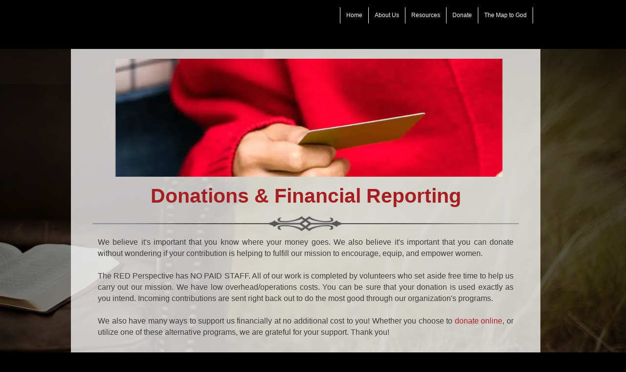

--- FILE ---
content_type: text/html; charset=UTF-8
request_url: https://www.theredperspective.com/donate/
body_size: 12656
content:
<!DOCTYPE html>
<!-- modified 5/8/2025 at 5:12pm-->
<html lang="en">
<head>
    <!-- Replace your current Bootstrap implementation with this at the beginning of your HEAD section -->
<!-- jQuery (necessary for Bootstrap's JavaScript plugins) -->
<script src="https://code.jquery.com/jquery-1.12.4.min.js" integrity="sha384-nvAa0+6Qg9clwYCGGPpDQLVpLNn0fRaROjHqs13t4Ggj3Ez50XnGQqc/r8MhnRDZ" crossorigin="anonymous"></script>

<!-- Bootstrap 3.3.7 CSS -->
<link rel="stylesheet" href="/bootstrap_3.3.7/bootstrap.min.css">
<!-- Optional Bootstrap theme -->
<link rel="stylesheet" href="/bootstrap_3.3.7/bootstrap-theme.min.css">
<!-- Bootstrap JavaScript -->
<script src="/bootstrap_3.3.7/bootstrap.min.js"></script>

<!-- Make sure the viewport meta tag is correctly set -->
<meta name="viewport" content="width=device-width, initial-scale=1, maximum-scale=1, user-scalable=no">

    <!-- default_v1.ctp -->
	<meta http-equiv="Content-Type" content="text/html; charset=utf-8" />	<title>
		The RED Perspective - Donate	</title>
        <meta name="viewport" content="width=device-width, initial-scale=1">
	<script type="text/javascript">

    function setBootstrapBtn(){

            try {
                    $.fn.bootstrapBtn = $.fn.button.noConflict();
            }
            catch (err){
                    console.log ("Error...")
                    console.log (err);
            }

    };


</script>

<!-- ForceBootstrap Set: --><!-- isMobileLayout: --><!--JQv: 0--><!-- Case JQv Default --><script src="https://ajax.googleapis.com/ajax/libs/jquery/2.2.4/jquery.min.js"></script>   
<script src="https://ajax.googleapis.com/ajax/libs/jqueryui/1.11.4/jquery-ui.min.js"></script><link rel="stylesheet" type="text/css" href="/css/jq/1/11/cp/jquery-ui.min.css"/>    
        <script src="https://kit.fontawesome.com/2ca1711e6d.js" crossorigin="anonymous"></script>

<!--/designs/theme.ctp-->	       <script type="text/javascript">
  var link = document.createElement('link');
  link.rel = 'stylesheet';
  link.href = '/css/core/main.min.css';
  link.type = 'text/css';
  var head = document.getElementsByTagName('head')[0];
  head.appendChild(link);
  </script>
        <script type="text/javascript">
  var link = document.createElement('link');
  link.rel = 'stylesheet';
  link.href = '/css/core/sections.min.css';
  link.type = 'text/css';
  var head = document.getElementsByTagName('head')[0];
  head.appendChild(link);
  </script>
  
	
	<link rel="stylesheet" type="text/css" href="/css/designs/themes/1.css"/>
<style>body {
color: #272727;
font-size: 16px;
line-height: 1.5em;
}</style>      <script type="text/javascript">
  var link = document.createElement('link');
  link.rel = 'stylesheet';
  link.href = '/_custom_css/903.css';
  link.type = 'text/css';
  var head = document.getElementsByTagName('head')[0];
  head.appendChild(link);
  </script>
  <script src="/js/jplayer/jquery.jplayer.min.js"></script><script src="/js/jplayer/skin/clean_player/js/jplayer.cleanskin.js"></script><script src="//vjs.zencdn.net/5.11.6/video.min.js"></script><!-- #################################################################################################################### -->
  <!-- nanoGALLERY CSS files                                                                                                -->
  <!-- only include the css file corresponding to the selected theme                                                        -->
  <!-- include 'nanogallery.css' if no theme is specified                                                                   -->
  <!--                                                                                                                      -->
  <!-- nanoGALLERY - default theme css file                                                                                 -->
	  <script type="text/javascript">
  var link = document.createElement('link');
  link.rel = 'stylesheet';
  link.href = '/js/nano_gallery/css/nanogallery.min.css';
  link.type = 'text/css';
  var head = document.getElementsByTagName('head')[0];
  head.appendChild(link);
  </script>

	    
	<!-- nanoGALLERY - css file for the theme 'clean'                                                                         -->
	  <script type="text/javascript">
  var link = document.createElement('link');
  link.rel = 'stylesheet';
  link.href = '/js/nano_gallery/css/themes/clean/nanogallery_clean.min.css';
  link.type = 'text/css';
  var head = document.getElementsByTagName('head')[0];
  head.appendChild(link);
  </script>
	<!-- nanoGALLERY - css file for the theme 'light'                                                                         -->
	  <script type="text/javascript">
  var link = document.createElement('link');
  link.rel = 'stylesheet';
  link.href = '/js/nano_gallery/css/themes/light/nanogallery_light.min.css';
  link.type = 'text/css';
  var head = document.getElementsByTagName('head')[0];
  head.appendChild(link);
  </script>
  <!-- #################################################################################################################### -->
  <!-- #################################################################################################################### -->
	<!-- nanoGALLERY javascript                                                                                               -->
  <!--                                                                                                                      -->
	<script type="text/javascript" src="/js/nano_gallery/jquery.nanogallery.min.js" ></script>
  <!--                                                                                                                      -->
  <!-- #################################################################################################################### -->
<!-- lazyload not loaded -->
<!-- combined scripts -->
<script type="text/javascript" src="/js/superfish/1_7_5/superfish.js"></script>
<script type="text/javascript" src="/js/superfish/1_7_5/hoverIntent.js"></script>


<!-- combined css -->
      <script type="text/javascript">
  var link = document.createElement('link');
  link.rel = 'stylesheet';
  link.href = '/css/superfish/1_7_5/superfish.css';
  link.type = 'text/css';
  var head = document.getElementsByTagName('head')[0];
  head.appendChild(link);
  </script>
        <script type="text/javascript">
  var link = document.createElement('link');
  link.rel = 'stylesheet';
  link.href = '/css/font-awesome/css/font-awesome.css';
  link.type = 'text/css';
  var head = document.getElementsByTagName('head')[0];
  head.appendChild(link);
  </script>
  
<script type="text/javascript" src="/js/mean_menu/jquery.meanmenu.min.js"></script><link rel="preload" href="/css/mean_menu/meanmenu.min.css" as="style" onload="this.rel='stylesheet'"><!-- no bloqs payments --><!-- public tokenization key not set --><!-- collect_js_path not set -->    

<script>
    function isDST(date) {
        var jan = new Date(date.getFullYear(), 0, 1).getTimezoneOffset();
        var jul = new Date(date.getFullYear(), 6, 1).getTimezoneOffset();
        return Math.max(jan, jul) != date.getTimezoneOffset(); 
    }
</script>	<script type="text/javascript" src="/js/jquery.datetimepicker.full.min.js"></script>            <script type="text/javascript">
            var link = document.createElement('link');
            link.rel = 'stylesheet';
            link.href = '/css/core/jquery.datetimepicker.css';
            link.type = 'text/css';
            var head = document.getElementsByTagName('head')[0];
            head.appendChild(link);
            </script>
        
        
	<link href="/favicon.ico" type="image/x-icon" rel="icon"/><link href="/favicon.ico" type="image/x-icon" rel="shortcut icon"/>
<meta http-equiv="cache-control" content="max-age=600" />
<meta name="google-site-verification" content="JZVepc40Dv99_AMLOg78ZaxNqCkhMj15-I73shAcVWw" />
        
	

<meta name="title" content="The RED Perspective - Donate" />
<meta name="url" content="https://www.theredperspective.com/donate/" />

<link href="https://www.theredperspective.com/donate/" rel="canonical"/>
<meta itemprop="name" content="The RED Perspective - Donate">


<!-- start meta_tags_facebook -->
<meta property="og:title" content="The RED Perspective - Donate" />
<meta property="og:url" content="https://www.theredperspective.com/donate/" />


<meta property="og:type" content="website" />
<!-- end meta_tags_facebook --><!-- Twitter Card data -->
<meta name="twitter:card" content="summary">

<meta name="twitter:title" content="The RED Perspective - Donate">



<!-- Twitter summary card with large image must be at least 280x150px -->

    <script type = "text/javascript">
		window.addEventListener('load',init_animate_to_anchor,false);
	function init_animate_to_anchor(){
	
		$('a.animate_to_anchor[href*=\\#]').click(function(event){
		
		var id = $(this).prop('hash');

		if ( $(id).length ){
			event.preventDefault();
			$('html,body').animate({scrollTop:$(this.hash).offset().top}, 'slow');
		}

	});
	}
	</script>        <script>
    function getDeviceType() {
      var userAgent = navigator.userAgent;

      if (/mobile/i.test(userAgent)) {
        return 'Mobile Device';
      } else if (/iPad|Android|Touch/i.test(userAgent)) {
        return 'Tablet';
      } else {
        return 'Desktop';
      }
    }

    // Store the device type in a variable for later use
    var deviceType = getDeviceType();
    </script>
    <script type="application/ld+json">
    {
        "@context" : "https://schema.org",
        "@type" : "Organization"
          ,
        "name": "The RED Perspective"
        		 ,
        "url" : "https://www.theredperspective.com"
                            }
</script>            
        <script>
            var page_height = 0;
            var page_height_matches = 0;
            var PAGE_HEIGHT_MAX_MATCHES = 10;
            var CHECK_LIMIT = 100;
            var check = 0;
            
            $(function() {
                verifyHashPos();
                            });
            
            function isPageGrowing(){
                if($( document ).height() != page_height){
                    page_height = $( document ).height();
                    page_height_matches = 0;
                    return true;
                }else{
                    if(page_height_matches >= PAGE_HEIGHT_MAX_MATCHES){
                        return false;
                    }else{
                        page_height_matches++;
                        return true;
                    }
                        
                }
            }
            
            function verifyHashPos(){
                if(check >= CHECK_LIMIT)
                    hashScroll();
                else
                    check++;
                
                if(isPageGrowing())
                    setTimeout(verifyHashPos, PAGE_HEIGHT_MAX_MATCHES*10);
                else{
                    hashScroll();
                }
            }
            
            function hashScroll(){
                var target = $(window.location.hash);
                if(target.length){
                    try{
                        $('html,body').animate({scrollTop: target.offset().top},'slow');
                    }catch(err){
                        console.log(err);
                    }
                }
            }            
        </script>
                                <!-- Google Analytics 4 -->
 

</head>
<body class="front" style="background-color:#000;" rel="pid_21833">
        <a name="top" id="top"></a>
            
	
        <!-- time=376ms -->	<div id="wrapper-body">
		<div id="wrapper">
         			
						<header>
				<header id="drawer-wrapper"></header>
<div id="_top_drawer" class="container-fluid">
    <div class="row">
        <section id="bloq_section_56858" class="sortable container-fluid bloqContainer" style="clear:both;background-image:url('/bloqs/355-897/14786_BlackTexture2.png'); background-repeat:repeat; background-position:center top; background-attachment:initial;" rel="56858">

    <div class="row">
                <section class="sortable container" style="clear:both;" rel="56858">
            <div style="width:960px;margin:0 auto;">
            	
            	<div class="col_middle"><section id="b_sec_102612" class="sortable row" style=" background-repeat:no-repeat; background-position:center top; background-attachment:scroll; padding-top:0; padding-bottom:0;width:960px;clear:none;float:left;">
    <div id="b_sec_102612_1" class="area col-xs-12 col-md-6" style="width:480px;"><div class="area_inner">
<!-- time in=382ms --><div class="bloq_content" style="display:none; background-repeat:no-repeat; margin-top:15px; margin-bottom:15px; padding-top:0px; padding-bottom:0px; text-align:center;" id="b_item_162798"></div>
						




<script defer>$(function() {$.ajax({url: "/_bloq_image_buttons/view/8380/0/162798/1/21833/?curr_page_url=donate/&http_host=www.theredperspective.com",cache:false,async: true}).done(function( html ) {$( "#b_item_162798" ).html( html );$( "#b_item_162798" ).fadeIn();});});</script><!-- time out=383ms --><!-- time in=383ms --><!-- time out=383ms --><!-- time in=383ms --><!-- time out=383ms --></div></div>
    <div id="b_sec_102612_2" class="area col-xs-12 col-md-6" style="width:480px;"><div class="area_inner">
<!-- time in=383ms --><!-- time out=383ms --><!-- begin orphaned bloqs --><!-- time in=383ms --><!-- end orphaned bloqs --><!-- time in=383ms --><div class="bloq_content" style="display:none; background-repeat:no-repeat; text-align:right;" id="b_item_164455"></div>
						




<script defer>$(function() {$.ajax({url: "/_bloq_css_buttons/view/4745/0/164455/1/21833/?curr_page_url=donate/&http_host=www.theredperspective.com",cache:false,async: true}).done(function( html ) {$( "#b_item_164455" ).html( html );$( "#b_item_164455" ).fadeIn();});});</script><!-- time out=384ms --><!-- time in=384ms --><div class="bloq_content" style=" background-repeat:no-repeat; margin-top:15px; text-align:right; font-size:12px;" id="b_item_162799" rel="rra"><div id="bloq_auto_menu_wrapper_162799" class="bloq_auto_menu_wrapper" rel="preset_26">
	<ul id="menu_c_menu_162799" class="sf-menu"><li id="bloqs_page_18906"><a id="bloqs_page_link_18906" href="/">Home</a></li><li id="bloqs_page_18907"><a id="bloqs_page_link_18907" href="/about-us/">About Us</a><ul class="" rel="18907"><li id="bloqs_page_18908"><a id="bloqs_page_link_18908" href="/about-us/our-team/">Our Team</a><ul class="" rel="18908"><li id="bloqs_page_18910"><a id="bloqs_page_link_18910" href="/about-us/our-team/meet-our-founder.html">Meet Our Founder</a></li></ul></li><li id="bloqs_page_19018"><a id="bloqs_page_link_19018" href="/about-us/calendar.html">Calendar</a></li><li id="bloqs_page_19071"><a id="bloqs_page_link_19071" href="/about-us/press.html">Press</a></li><li id="bloqs_page_19072"><a id="bloqs_page_link_19072" href="/about-us/contact-us.html">Contact Us</a></li></ul></li><li id="bloqs_page_19017"><a id="bloqs_page_link_19017" href="/resources/">Resources</a><ul class="" rel="19017"><li id="bloqs_page_18919"><a id="bloqs_page_link_18919" href="/resources/growing-your-faith.html">Growing Your Faith</a></li><li id="bloqs_page_19016"><a id="bloqs_page_link_19016" href="/resources/the-art-of-prayer/">The Art of Prayer</a><ul class="" rel="19016"><li id="bloqs_page_19292"><a id="bloqs_page_link_19292" href="/resources/the-art-of-prayer/free-stuff.html">Free Stuff</a></li></ul></li><li id="bloqs_page_18916"><a id="bloqs_page_link_18916" href="/resources/scholarships.html">Scholarships</a></li></ul></li><li id="bloqs_page_21833"><a id="bloqs_page_link_21833" href="/donate/">Donate</a><ul class="" rel="21833"><li id="bloqs_page_18909"><a id="bloqs_page_link_18909" href="/donate/shop-and-support.html">Shop and Support</a></li></ul></li><li id="bloqs_page_19293"><a id="bloqs_page_link_19293" href="/the-map-to-god.html">The Map to God</a></li></ul></div>

<style>
    ul#menu_c_menu_162799.sf-menu li{ 
z-index:999;
}
    
        
    ul#menu_c_menu_162799.sf-menu { 
z-index: 999; font-size: 16px; border-color: #fff; margin:0;
}
ul#menu_c_menu_162799.sf-menu { 
font-size: 12px;
}
         
       
    ul#menu_c_menu_162799.sf-menu a:link { 
color: #fff; text-decoration: none;  border-top: none; padding: .44em 1em;
}

    ul#menu_c_menu_162799.sf-menu a:visited { 
color: #fff; text-decoration: none;  border-top: none; padding: .44em 1em;
}

    ul#menu_c_menu_162799.sf-menu a:hover { 
color: #fff; text-decoration: none; border-top: none; background-color:#333; padding: .44em 1em;
}
    ul#menu_c_menu_162799.sf-menu a:active { 
color: #fff; text-decoration: none; border-top: none; background-color:#333; padding: .44em 1em;
}

    ul#menu_c_menu_162799.sf-menu li { 
background-color:transparent; border: none; color: #fff; z-index: 999;  text-align:left;
}
    ul#menu_c_menu_162799.sf-menu li ul li { 
background-color:#555;
}
    ul#menu_c_menu_162799.sf-menu li ul li ul li { 
background-color:#555;
}
       
    ul#menu_c_menu_162799.sf-menu li a { 
border-left-color: #fff;
}

    ul#menu_c_menu_162799.sf-menu li ul li a { 
border-right: none; border: none;
}

    ul#menu_c_menu_162799.sf-menu li ul li ul li a { 
border-right: none; border: none;
}
        ul#menu_c_menu_162799.sf-menu li:last-child>a { 
border-right: 1px solid #fff;
}

    ul#menu_c_menu_162799.sf-menu li ul li:last-child>a { 
border-right: none; border: none;
}

    ul#menu_c_menu_162799.sf-menu li ul li ul li:last-child>a { 
border-right: none; border: none;
}

    
    
        
    ul#menu_c_menu_162799.sf-menu li:hover>a:link, ul#menu_c_menu_162799.sf-menu li.sfHover>a:link { 
background-color:#333; color:#fff;
}
  

    ul#menu_c_menu_162799.sf-menu li:hover>a:visited, ul#menu_c_menu_162799.sf-menu li.sfHover>a:visited { 
background-color:#333; color:#fff;
}
           
    div#bloq_auto_menu_wrapper_162799 { 
display:table; float:right;
}

        
    /* font overrides */
    ul#menu_c_menu_162799.sf-menu li{ 
font-family:Arial, Helvetica, sans-serif;
}
    ul#menu_c_menu_162799.sf-menu li{ 
font-size:12px;
}
        
    
            


    

</style>




</div><!-- time out=406ms --><!-- begin orphaned bloqs --><!-- time in=406ms --><!-- time in=407ms --><!-- end orphaned bloqs --></div></div>
</section></div>            	
                            </div>
        </section>
    </div>
    
</section>
    </div>
</div>
 
							   			</header>			
			         		<main id="content-all">
		    <section id="bloq_section_66960" class="sortable container-fluid bloqContainer" style="clear:both;background-color:#000;background-image:url('/bloqs/355-897/14620_2ndBG.jpg'); background-repeat:no-repeat; background-position:center top; background-attachment:scroll; margin-top:100px;" rel="66960">

    <div class="row">
                <section class="sortable container" style="clear:both;" rel="66960">
            <div style="width:960px;margin:0 auto;">
            	
            	<div class="col_middle"><!--960_960.ctp -->
<section id="b_sec_124007" class="sortable row" style="background-image:url('/bloqs/355-897/14612_WhiteTexture.png'); background-repeat:repeat; background-position:center top; background-attachment:scroll; overflow:hidden; padding-top:0; padding-bottom:0;width:960px;clear:none;float:left;">
    <div id="b_sec_124007_1" class="area col-xs-12 col-md-12" style="width:960px;"><div class="area_inner">
<!-- time in=414ms --><div class="bloq_content" style=" background-repeat:no-repeat; margin-top:20px; margin-right:40px; margin-left:40px; text-align:center;" id="b_item_198235" rel="rra"><!-- /View/BloqImage/view.ctp -->
<div class="bloq_image_wrapper" id="bloq_image_198235">

          </script>
      

<!-- area width not set -->        									
						
															
					<img class="" srcset="https://bloqs.s3.amazonaws.com/901-1298/th_77521_image_editor_result.webp?modified=1697863135 100w,https://bloqs.s3.amazonaws.com/901-1298/xs_77521_image_editor_result.webp?modified=1697863135 300w,https://bloqs.s3.amazonaws.com/901-1298/sm_77521_image_editor_result.webp?modified=1697863135 750w,https://bloqs.s3.amazonaws.com/901-1298/full_77521_image_editor_result.webp?modified=1697863135 1080w,https://bloqs.s3.amazonaws.com/901-1298/full_77521_image_editor_result.webp?modified=1697863135 1200w,https://bloqs.s3.amazonaws.com/901-1298/full_77521_image_editor_result.webp?modified=1697863135 1920w,https://bloqs.s3.amazonaws.com/901-1298/full_77521_image_editor_result.webp?modified=1697863135 2400w" sizes="(max-width: 100px) 100px,(max-width: 300px) 300px,(max-width: 750px) 750px,(max-width: 1080px) 1080px,(max-width: 1200px) 1200px,(max-width: 1800px) 2400px,2000px" src="https://bloqs.s3.amazonaws.com/901-1298/sm_77521_image_editor_result.webp?modified=1697863135" alt=""  id = 'bloq_image_198235_41921'  style="max-width:100%;width: -webkit-fill-available;"/>

						
					        

		<div id="eventInfoDia198235_41921">
			
		</div>
		
		<div id="blastSignup198235_41921" style="display: none; padding: 20px 20px 0px 20px;" >
			
		</div>


 	
	
<script type="text/javascript">
	
			$(function (){
			
					

			$("#eventInfoDia198235_41921").dialog ({
				autoOpen: false,
				height: "auto",
				width: 1050,
				modal: true,
				position: { my: "top", at: "center top+25px", of: window },
				title: 'Event',
				open: function (){
					
					$(".eventTabs").tabs();
					$('.blurTabs li').blur();
				},
				close: function (){
					$(this).dialog ('destroy');
					$("#eventInfoDia198235_41921").children().remove();
					initDia198235_41921();
				},
				buttons: [
					{
						text: "Close",
						click: function (){
							$(this).dialog ('close');
						}
					}
				]
			});
			
			$("#blastSignup198235_41921").dialog ({
				autoOpen: false,
				height: "auto",
				width: 480,
				modal: true,
				position: { my: "top", at: "center top+25px", of: window },
				open: function (){
					$("#submit_btn198235_41921").button();
				},
				close: function (){
					$(this).dialog ('destroy');
					$("#blastSignup198235_41921").children().remove();
					initDiaBlast198235_41921();
				}
			});	
		});
		
		function initDiaBlast198235_41921(){
						
			$("#blastSignup198235_41921").dialog ({
				autoOpen: false,
				height: "auto",
				width: 480,
				modal: true,
				position: { my: "top", at: "center top+25px", of: window },
				open: function (){
				$("#submit_btn198235_41921").button();
				},
				close: function (){
					$(this).dialog ('destroy');
					$("#blastSignup198235_41921").children().remove();
					initDiaBlast198235_41921();
				}
			});
		}
		
		function initDia198235_41921(){
			
			$("#eventInfoDia198235_41921").dialog ({
				autoOpen: false,
				height: "auto",
				width: 1050,
				modal: true,
				position: { my: "top", at: "center top+25px", of: window },
				title: 'Event',
				open: function (){
					
					$(".eventTabs").tabs();
					$('.blurTabs li').blur();
				},
				close: function (){
					$(this).dialog ('destroy');
					$("#eventInfoDia198235_41921").children().remove();
					initDia198235_41921();
				},
				buttons: [
					{
						text: "Close",
						click: function (){
							$(this).dialog ('close');
						}
					}
				]
			});
		}
		
	function openEventInfo198235_41921(id, time){
		console.log (id);
					$("#eventInfoDia198235_41921").load ('/_bloq_calendars/link_load_dialog/'+id+'/198235_41921/'+time+'/', function (){
				$("#eventInfoDia198235_41921").dialog ('open');
			});
			}
	
	function openBlastSignup198235_41921 (id){

					$("#blastSignup198235_41921").load ('/_blast_box_emails/subscribe_form/'+id+'/198235_41921/', function (){
				$("#blastSignup198235_41921").dialog ('open');
			});
			}
	
</script>
		  	   
	  	  
</div>
</div><!-- time out=450ms --><!-- time in=450ms --><div class="bloq_content" style=" background-repeat:no-repeat; text-align:center;" id="b_item_198236" rel="rra"><!-- bookmark not editable --><!-- is_mobile is set, the value is 0 -->
<!-- request_is_mobile is set, the value is 0 -->
<div id="bloq_rich_text_editor_motion_feedback_198236" style="display:none;"></div>
<div id="bloq_rich_text_editor198236" class="bloq_rich_text_editor_wrapper">
<!-- bookmark not mobile --><!--bookmark no bootstrap -->
	<div id="bloq_rich_text_198236_72413">
    <h1 style="text-align: center;"><span style="font-family:Arial,Helvetica,sans-serif;">Donations &amp; Financial Reporting</span></h1>




   
	</div>     
  
<!--bookmark  !(is_mobile || request_is_mobile) 1 ****  ***  -->      
   
</div>


</div><!-- time out=476ms --><!-- time in=476ms --><div class="bloq_content" style=" background-repeat:no-repeat; margin-right:20px; margin-left:20px; text-align:center;" id="b_item_198237" rel="rra"><!-- /View/BloqImage/view.ctp -->
<div class="bloq_image_wrapper" id="bloq_image_198237">

          </script>
      

<!-- area width not set -->        									
						
															
					<img class="" srcset="https://bloqs.s3.amazonaws.com/901-1298/th_77522_image_editor_result.webp?modified=1697863134 100w,https://bloqs.s3.amazonaws.com/901-1298/xs_77522_image_editor_result.webp?modified=1697863134 300w,https://bloqs.s3.amazonaws.com/901-1298/sm_77522_image_editor_result.webp?modified=1697863134 750w,https://bloqs.s3.amazonaws.com/901-1298/full_77522_image_editor_result.webp?modified=1697863134 1080w,https://bloqs.s3.amazonaws.com/901-1298/full_77522_image_editor_result.webp?modified=1697863134 1200w,https://bloqs.s3.amazonaws.com/901-1298/full_77522_image_editor_result.webp?modified=1697863134 1920w,https://bloqs.s3.amazonaws.com/901-1298/full_77522_image_editor_result.webp?modified=1697863134 2400w" sizes="(max-width: 100px) 100px,(max-width: 300px) 300px,(max-width: 750px) 750px,(max-width: 1080px) 1080px,(max-width: 1200px) 1200px,(max-width: 1800px) 2400px,2000px" src="https://bloqs.s3.amazonaws.com/901-1298/sm_77522_image_editor_result.webp?modified=1697863134" alt=""  id = 'bloq_image_198237_41922'  style="max-width:100%;width: -webkit-fill-available;"/>

						
					        

		<div id="eventInfoDia198237_41922">
			
		</div>
		
		<div id="blastSignup198237_41922" style="display: none; padding: 20px 20px 0px 20px;" >
			
		</div>


 	
	
<script type="text/javascript">
	
			$(function (){
			
					

			$("#eventInfoDia198237_41922").dialog ({
				autoOpen: false,
				height: "auto",
				width: 1050,
				modal: true,
				position: { my: "top", at: "center top+25px", of: window },
				title: 'Event',
				open: function (){
					
					$(".eventTabs").tabs();
					$('.blurTabs li').blur();
				},
				close: function (){
					$(this).dialog ('destroy');
					$("#eventInfoDia198237_41922").children().remove();
					initDia198237_41922();
				},
				buttons: [
					{
						text: "Close",
						click: function (){
							$(this).dialog ('close');
						}
					}
				]
			});
			
			$("#blastSignup198237_41922").dialog ({
				autoOpen: false,
				height: "auto",
				width: 480,
				modal: true,
				position: { my: "top", at: "center top+25px", of: window },
				open: function (){
					$("#submit_btn198237_41922").button();
				},
				close: function (){
					$(this).dialog ('destroy');
					$("#blastSignup198237_41922").children().remove();
					initDiaBlast198237_41922();
				}
			});	
		});
		
		function initDiaBlast198237_41922(){
						
			$("#blastSignup198237_41922").dialog ({
				autoOpen: false,
				height: "auto",
				width: 480,
				modal: true,
				position: { my: "top", at: "center top+25px", of: window },
				open: function (){
				$("#submit_btn198237_41922").button();
				},
				close: function (){
					$(this).dialog ('destroy');
					$("#blastSignup198237_41922").children().remove();
					initDiaBlast198237_41922();
				}
			});
		}
		
		function initDia198237_41922(){
			
			$("#eventInfoDia198237_41922").dialog ({
				autoOpen: false,
				height: "auto",
				width: 1050,
				modal: true,
				position: { my: "top", at: "center top+25px", of: window },
				title: 'Event',
				open: function (){
					
					$(".eventTabs").tabs();
					$('.blurTabs li').blur();
				},
				close: function (){
					$(this).dialog ('destroy');
					$("#eventInfoDia198237_41922").children().remove();
					initDia198237_41922();
				},
				buttons: [
					{
						text: "Close",
						click: function (){
							$(this).dialog ('close');
						}
					}
				]
			});
		}
		
	function openEventInfo198237_41922(id, time){
		console.log (id);
					$("#eventInfoDia198237_41922").load ('/_bloq_calendars/link_load_dialog/'+id+'/198237_41922/'+time+'/', function (){
				$("#eventInfoDia198237_41922").dialog ('open');
			});
			}
	
	function openBlastSignup198237_41922 (id){

					$("#blastSignup198237_41922").load ('/_blast_box_emails/subscribe_form/'+id+'/198237_41922/', function (){
				$("#blastSignup198237_41922").dialog ('open');
			});
			}
	
</script>
		  	   
	  	  
</div>
</div><!-- time out=506ms --><!-- time in=506ms --><div class="bloq_content" style=" background-repeat:no-repeat; margin-right:30px; margin-bottom:20px; margin-left:30px;" id="b_item_198238" rel="rra"><!-- bookmark not editable --><!-- is_mobile is set, the value is 0 -->
<!-- request_is_mobile is set, the value is 0 -->
<div id="bloq_rich_text_editor_motion_feedback_198238" style="display:none;"></div>
<div id="bloq_rich_text_editor198238" class="bloq_rich_text_editor_wrapper">
<!-- bookmark not mobile --><!--bookmark no bootstrap -->
	<div id="bloq_rich_text_198238_72414">
    






<div style="text-align: justify;"><span style="font-size:16px;"><span style="font-family:Arial,Helvetica,sans-serif;">We believe it&#39;s important that you know where your money goes. We also believe it&#39;s important that you can donate without wondering if your contribution is helping to fulfill our mission to encourage, equip, and empower women.<br />







<br />







The RED Perspective has NO PAID STAFF. All of our work is completed by volunteers who set aside free time to help us carry out our mission. We have low overhead/operations costs. You can be sure that your donation is used exactly as you intend. Incoming contributions are sent right back out to do the most good through our organization&#39;s programs.<br />





<br />





We also have many ways to support us financially at no additional cost to you! Whether you choose to <a href="https://tithe.ly/give?c=72709" target="_blank">donate online</a>, or utilize one of these alternative programs, we are grateful for your support. Thank you!</span></span></div>








   
	</div>     
  
<!--bookmark  !(is_mobile || request_is_mobile) 1 ****  ***  -->      
   
</div>


</div><!-- time out=529ms --><!-- begin orphaned bloqs --><!-- time in=529ms --><!-- time in=529ms --><!-- time in=529ms --><!-- time in=529ms --><!-- end orphaned bloqs --><!-- begin orphaned bloqs --><!-- end orphaned bloqs --><!-- begin orphaned bloqs --><!-- end orphaned bloqs --><!-- begin orphaned bloqs --><!-- end orphaned bloqs --></div></div>
</section>
<section id="b_sec_124008" class="sortable row" style="background-image:url('/bloqs/355-897/14616_WhiteTexture.png'); background-repeat:repeat; background-position:center top; background-attachment:scroll; overflow:hidden; padding-top:0; padding-bottom:0;width:960px;clear:none;float:left;">
    <div id="b_sec_124008_1" class="area col-xs-12 col-md-6" style="width:480px;"><div class="area_inner">
<!-- time in=533ms --><div class="bloq_content" style=" background-repeat:no-repeat; margin-right:20px; margin-bottom:20px; margin-left:20px; text-align:center;" id="b_item_198239" rel="rra"><!-- /View/BloqImage/view.ctp -->
<div class="bloq_image_wrapper" id="bloq_image_198239">

          </script>
      

<!-- area width not set -->        									
						
															
					<img class="" srcset="https://bloqs.s3.amazonaws.com/901-1298/th_77523_image_editor_result.webp?modified=1697863134 100w,https://bloqs.s3.amazonaws.com/901-1298/xs_77523_image_editor_result.webp?modified=1697863134 300w,https://bloqs.s3.amazonaws.com/901-1298/full_77523_image_editor_result.webp?modified=1697863134 750w,https://bloqs.s3.amazonaws.com/901-1298/full_77523_image_editor_result.webp?modified=1697863134 1080w,https://bloqs.s3.amazonaws.com/901-1298/full_77523_image_editor_result.webp?modified=1697863134 1200w,https://bloqs.s3.amazonaws.com/901-1298/full_77523_image_editor_result.webp?modified=1697863134 1920w,https://bloqs.s3.amazonaws.com/901-1298/full_77523_image_editor_result.webp?modified=1697863134 2400w" sizes="(max-width: 100px) 100px,(max-width: 300px) 300px,(max-width: 750px) 750px,(max-width: 1080px) 1080px,(max-width: 1200px) 1200px,(max-width: 1800px) 2400px,2000px" src="https://bloqs.s3.amazonaws.com/901-1298/full_77523_image_editor_result.webp?modified=1697863134" alt=""  id = 'bloq_image_198239_41923'  style="max-width:100%;width: -webkit-fill-available;"/>

						
					        

		<div id="eventInfoDia198239_41923">
			
		</div>
		
		<div id="blastSignup198239_41923" style="display: none; padding: 20px 20px 0px 20px;" >
			
		</div>


 	
	
<script type="text/javascript">
	
			$(function (){
			
					

			$("#eventInfoDia198239_41923").dialog ({
				autoOpen: false,
				height: "auto",
				width: 1050,
				modal: true,
				position: { my: "top", at: "center top+25px", of: window },
				title: 'Event',
				open: function (){
					
					$(".eventTabs").tabs();
					$('.blurTabs li').blur();
				},
				close: function (){
					$(this).dialog ('destroy');
					$("#eventInfoDia198239_41923").children().remove();
					initDia198239_41923();
				},
				buttons: [
					{
						text: "Close",
						click: function (){
							$(this).dialog ('close');
						}
					}
				]
			});
			
			$("#blastSignup198239_41923").dialog ({
				autoOpen: false,
				height: "auto",
				width: 480,
				modal: true,
				position: { my: "top", at: "center top+25px", of: window },
				open: function (){
					$("#submit_btn198239_41923").button();
				},
				close: function (){
					$(this).dialog ('destroy');
					$("#blastSignup198239_41923").children().remove();
					initDiaBlast198239_41923();
				}
			});	
		});
		
		function initDiaBlast198239_41923(){
						
			$("#blastSignup198239_41923").dialog ({
				autoOpen: false,
				height: "auto",
				width: 480,
				modal: true,
				position: { my: "top", at: "center top+25px", of: window },
				open: function (){
				$("#submit_btn198239_41923").button();
				},
				close: function (){
					$(this).dialog ('destroy');
					$("#blastSignup198239_41923").children().remove();
					initDiaBlast198239_41923();
				}
			});
		}
		
		function initDia198239_41923(){
			
			$("#eventInfoDia198239_41923").dialog ({
				autoOpen: false,
				height: "auto",
				width: 1050,
				modal: true,
				position: { my: "top", at: "center top+25px", of: window },
				title: 'Event',
				open: function (){
					
					$(".eventTabs").tabs();
					$('.blurTabs li').blur();
				},
				close: function (){
					$(this).dialog ('destroy');
					$("#eventInfoDia198239_41923").children().remove();
					initDia198239_41923();
				},
				buttons: [
					{
						text: "Close",
						click: function (){
							$(this).dialog ('close');
						}
					}
				]
			});
		}
		
	function openEventInfo198239_41923(id, time){
		console.log (id);
					$("#eventInfoDia198239_41923").load ('/_bloq_calendars/link_load_dialog/'+id+'/198239_41923/'+time+'/', function (){
				$("#eventInfoDia198239_41923").dialog ('open');
			});
			}
	
	function openBlastSignup198239_41923 (id){

					$("#blastSignup198239_41923").load ('/_blast_box_emails/subscribe_form/'+id+'/198239_41923/', function (){
				$("#blastSignup198239_41923").dialog ('open');
			});
			}
	
</script>
		  	   
	  	  
</div>
</div><!-- time out=563ms --><!-- time in=563ms --><!-- time out=563ms --><!-- time in=563ms --><!-- time out=563ms --></div></div>
    <div id="b_sec_124008_2" class="area col-xs-12 col-md-6" style="width:480px;"><div class="area_inner">
<!-- time in=564ms --><!-- time out=564ms --><!-- begin orphaned bloqs --><!-- time in=564ms --><!-- end orphaned bloqs --><!-- time in=564ms --><div class="bloq_content" style=" background-repeat:no-repeat; margin-right:20px;" id="b_item_198240" rel="rra"><!-- BloqSeparator 20477 load duration: 0.019512891769409 -->
<div class="bloq_separator_wrapper" id="bloqSepWrap198240" >
	
	            		<style>
			#separator198240_20477 {
				
				margin: 0px;
								
					background-color: #717171;
					color: #717171;
	
				
								
	
					
				height: 2px;	
	
				border: none;
				
			}
			#bloqSeparatorWrap198240_20477{
				
				padding-top: 20px;padding-bottom: 20px;				
			}
			
		</style>
	
	
		<div id="bloqSeparatorWrap198240_20477">
		
						
			<div id="bgSeparator198240_20477" style="display: none;" class="accent1_bg"> </div>
		</div>
		</div>
</div><!-- time out=606ms --><!-- time in=606ms --><div class="bloq_content" style=" background-repeat:no-repeat; margin-right:20px;" id="b_item_198241" rel="rra"><!-- bookmark not editable --><!-- is_mobile is set, the value is 0 -->
<!-- request_is_mobile is set, the value is 0 -->
<div id="bloq_rich_text_editor_motion_feedback_198241" style="display:none;"></div>
<div id="bloq_rich_text_editor198241" class="bloq_rich_text_editor_wrapper">
<!-- bookmark not mobile --><!--bookmark no bootstrap -->
	<div id="bloq_rich_text_198241_72415">
    







<h3 style="text-align: center;"><span style="font-family:Arial,Helvetica,sans-serif;">Annual Financial Filings</span></h3>






















<div style="text-align: justify;">
<span style="font-family:Arial,Helvetica,sans-serif;">Legally, The RED Perspective is only required to file the 990N postcard with the Internal Revenue Service. However, we have elected to file the 990ez report for greater financial transparency with the public. You can find this detailed report on our <a href="https://www.guidestar.org/profile/27-3151904" target="_blank">GuideStar profile</a>.</span><br />





&nbsp;</div>







   
	</div>     
  
<!--bookmark  !(is_mobile || request_is_mobile) 1 ****  ***  -->      
   
</div>


</div><!-- time out=630ms --><!-- begin orphaned bloqs --><!-- time in=630ms --><!-- time in=630ms --><!-- end orphaned bloqs --></div></div>
</section><section id="b_sec_124009" class="sortable row" style="background-image:url('/bloqs/355-897/14747_WhiteTexture.png'); background-repeat:repeat; background-position:center top; background-attachment:scroll; overflow:hidden; padding-top:0; padding-bottom:0;width:960px;clear:none;float:left;">
    <div id="b_sec_124009_1" class="area col-xs-12 col-md-6" style="width:480px;"><div class="area_inner">
<!-- time in=634ms --><div class="bloq_content" style=" background-repeat:no-repeat; margin-right:20px; margin-left:20px;" id="b_item_198242" rel="rra"><!-- BloqSeparator 20478 load duration: 0.015927791595459 -->
<div class="bloq_separator_wrapper" id="bloqSepWrap198242" >
	
	            		<style>
			#separator198242_20478 {
				
				margin: 0px;
								
					background-color: #717171;
					color: #717171;
	
				
								
	
					
				height: 2px;	
	
				border: none;
				
			}
			#bloqSeparatorWrap198242_20478{
				
				padding-top: 20px;padding-bottom: 20px;				
			}
			
		</style>
	
	
		<div id="bloqSeparatorWrap198242_20478">
		
						
			<div id="bgSeparator198242_20478" style="display: none;" class="accent1_bg"> </div>
		</div>
		</div>
</div><!-- time out=672ms --><!-- time in=672ms --><div class="bloq_content" style=" background-repeat:no-repeat; margin-left:10px;" id="b_item_198243" rel="rra"><!-- bookmark not editable --><!-- is_mobile is set, the value is 0 -->
<!-- request_is_mobile is set, the value is 0 -->
<div id="bloq_rich_text_editor_motion_feedback_198243" style="display:none;"></div>
<div id="bloq_rich_text_editor198243" class="bloq_rich_text_editor_wrapper">
<!-- bookmark not mobile --><!--bookmark no bootstrap -->
	<div id="bloq_rich_text_198243_72416">
    


<h3 style="text-align: center;"><span style="font-family:Arial,Helvetica,sans-serif;">Find Us on GuideStar</span></h3>













<div style="text-align: justify;">
<span style="font-family:Arial,Helvetica,sans-serif;">Each year, millions of people use GuideStar information to make decisions about nonprofits and the work they do. Donors explore charities and issues they want to support. Nonprofit leaders benchmark their organizations against their peers. Funders research grantees. GuideStar strives to provide the highest-quality, most complete nonprofit information available.&nbsp;<br />




<br />




The RED Perspective maintains a&nbsp; <a href="https://www.guidestar.org/profile/27-3151904" target="_blank">GuideStar&nbsp; profile</a> so that you can explore our charity and examine our financial transparency as you consider your donations.</span></div>




   
	</div>     
  
<!--bookmark  !(is_mobile || request_is_mobile) 1 ****  ***  -->      
   
</div>


</div><!-- time out=696ms --><!-- time in=696ms --><!-- time out=696ms --><!-- time in=696ms --><!-- time out=696ms --></div></div>
    <div id="b_sec_124009_2" class="area col-xs-12 col-md-6" style="width:480px;"><div class="area_inner">
<!-- time in=697ms --><!-- time out=697ms --><!-- time in=697ms --><!-- time out=697ms --><!-- begin orphaned bloqs --><!-- time in=697ms --><!-- time in=697ms --><!-- end orphaned bloqs --><!-- time in=697ms --><div class="bloq_content" style=" background-repeat:no-repeat;" id="b_item_198369" rel="rra"><!-- BloqSeparator 20524 load duration: 0.017112970352173 -->
<div class="bloq_separator_wrapper" id="bloqSepWrap198369" >
	
	            		<style>
			#separator198369_20524 {
				
				margin: 0px;
								
					background-color: #717171;
					color: #717171;
	
				
								
	
					
				height: 1px;	
	
				border: none;
				
			}
			#bloqSeparatorWrap198369_20524{
				
				padding-top: 20px;padding-bottom: 20px;				
			}
			
		</style>
	
	
		<div id="bloqSeparatorWrap198369_20524">
		
						
			<div id="bgSeparator198369_20524" style="display: none;" class="accent1_bg"> </div>
		</div>
		</div>
</div><!-- time out=738ms --><!-- time in=738ms --><div class="bloq_content" style=" background-repeat:no-repeat; margin-right:20px; margin-bottom:20px; margin-left:20px; text-align:center;" id="b_item_198244" rel="rra"><!-- /View/BloqImage/view.ctp -->
<div class="bloq_image_wrapper" id="bloq_image_198244">

          </script>
      

<!-- area width not set -->		 					   <a href="https://www.guidestar.org/profile/27-3151904" alt="https://www.guidestar.org/profile/27-3151904"   target="_blank">
					                      			
                    				
						
															
					<img class="" srcset="https://bloqs.s3.amazonaws.com/901-1298/th_77524_image_editor_result.webp?modified=1697863129 100w,https://bloqs.s3.amazonaws.com/901-1298/xs_77524_image_editor_result.webp?modified=1697863129 300w,https://bloqs.s3.amazonaws.com/901-1298/full_77524_image_editor_result.webp?modified=1697863129 750w,https://bloqs.s3.amazonaws.com/901-1298/full_77524_image_editor_result.webp?modified=1697863129 1080w,https://bloqs.s3.amazonaws.com/901-1298/full_77524_image_editor_result.webp?modified=1697863129 1200w,https://bloqs.s3.amazonaws.com/901-1298/full_77524_image_editor_result.webp?modified=1697863129 1920w,https://bloqs.s3.amazonaws.com/901-1298/full_77524_image_editor_result.webp?modified=1697863129 2400w" sizes="(max-width: 100px) 100px,(max-width: 300px) 300px,(max-width: 750px) 750px,(max-width: 1080px) 1080px,(max-width: 1200px) 1200px,(max-width: 1800px) 2400px,2000px" src="https://bloqs.s3.amazonaws.com/901-1298/full_77524_image_editor_result.webp?modified=1697863129" alt=""  id = 'bloq_image_198244_41924'  style="max-width:100%;width: -webkit-fill-available;"/>

						                                    
                    
               
                                         </a>
                    



		<div id="eventInfoDia198244_41924">
			
		</div>
		
		<div id="blastSignup198244_41924" style="display: none; padding: 20px 20px 0px 20px;" >
			
		</div>


 	
	
<script type="text/javascript">
	
			$(function (){
			
					

			$("#eventInfoDia198244_41924").dialog ({
				autoOpen: false,
				height: "auto",
				width: 1050,
				modal: true,
				position: { my: "top", at: "center top+25px", of: window },
				title: 'Event',
				open: function (){
					
					$(".eventTabs").tabs();
					$('.blurTabs li').blur();
				},
				close: function (){
					$(this).dialog ('destroy');
					$("#eventInfoDia198244_41924").children().remove();
					initDia198244_41924();
				},
				buttons: [
					{
						text: "Close",
						click: function (){
							$(this).dialog ('close');
						}
					}
				]
			});
			
			$("#blastSignup198244_41924").dialog ({
				autoOpen: false,
				height: "auto",
				width: 480,
				modal: true,
				position: { my: "top", at: "center top+25px", of: window },
				open: function (){
					$("#submit_btn198244_41924").button();
				},
				close: function (){
					$(this).dialog ('destroy');
					$("#blastSignup198244_41924").children().remove();
					initDiaBlast198244_41924();
				}
			});	
		});
		
		function initDiaBlast198244_41924(){
						
			$("#blastSignup198244_41924").dialog ({
				autoOpen: false,
				height: "auto",
				width: 480,
				modal: true,
				position: { my: "top", at: "center top+25px", of: window },
				open: function (){
				$("#submit_btn198244_41924").button();
				},
				close: function (){
					$(this).dialog ('destroy');
					$("#blastSignup198244_41924").children().remove();
					initDiaBlast198244_41924();
				}
			});
		}
		
		function initDia198244_41924(){
			
			$("#eventInfoDia198244_41924").dialog ({
				autoOpen: false,
				height: "auto",
				width: 1050,
				modal: true,
				position: { my: "top", at: "center top+25px", of: window },
				title: 'Event',
				open: function (){
					
					$(".eventTabs").tabs();
					$('.blurTabs li').blur();
				},
				close: function (){
					$(this).dialog ('destroy');
					$("#eventInfoDia198244_41924").children().remove();
					initDia198244_41924();
				},
				buttons: [
					{
						text: "Close",
						click: function (){
							$(this).dialog ('close');
						}
					}
				]
			});
		}
		
	function openEventInfo198244_41924(id, time){
		console.log (id);
					$("#eventInfoDia198244_41924").load ('/_bloq_calendars/link_load_dialog/'+id+'/198244_41924/'+time+'/', function (){
				$("#eventInfoDia198244_41924").dialog ('open');
			});
			}
	
	function openBlastSignup198244_41924 (id){

					$("#blastSignup198244_41924").load ('/_blast_box_emails/subscribe_form/'+id+'/198244_41924/', function (){
				$("#blastSignup198244_41924").dialog ('open');
			});
			}
	
</script>
		  	   
	  	  
</div>
</div><!-- time out=771ms --><!-- begin orphaned bloqs --><!-- time in=771ms --><!-- time in=771ms --><!-- end orphaned bloqs --></div></div>
</section><section id="b_sec_124010" class="sortable row" style="background-image:url('/bloqs/355-897/14748_WhiteTexture.png'); background-repeat:repeat; background-position:center top; background-attachment:scroll; overflow:hidden; padding-top:0; padding-bottom:0;width:960px;clear:none;float:left;">
    <div id="b_sec_124010_1" class="area col-xs-12 col-md-6" style="width:480px;"><div class="area_inner">
<!-- time in=774ms --><div class="bloq_content" style=" background-repeat:no-repeat;" id="b_item_198391" rel="rra"><!-- BloqSeparator 20532 load duration: 0.016865968704224 -->
<div class="bloq_separator_wrapper" id="bloqSepWrap198391" >
	
	            		<style>
			#separator198391_20532 {
				
				margin: 0px;
								
					background-color: #717171;
					color: #717171;
	
				
								
	
					
				height: 1px;	
	
				border: none;
				
			}
			#bloqSeparatorWrap198391_20532{
				
				padding-top: 20px;padding-bottom: 20px;				
			}
			
		</style>
	
	
		<div id="bloqSeparatorWrap198391_20532">
		
						
			<div id="bgSeparator198391_20532" style="display: none;" class="accent1_bg"> </div>
		</div>
		</div>
</div><!-- time out=813ms --><!-- time in=813ms --><div class="bloq_content" style=" background-repeat:no-repeat; margin-right:20px; margin-left:20px;" id="b_item_198245" rel="rra"><!-- /View/BloqImage/view.ctp -->
<div class="bloq_image_wrapper" id="bloq_image_198245">

          </script>
      

<!-- area width not set -->		 					   <a href="https://tithe.ly/give?c=72709" alt="https://tithe.ly/give?c=72709"   target="_blank">
					                      			
                    				
						
															
					<img class="" srcset="https://bloqs.s3.amazonaws.com/901-1298/th_77525_image_editor_result.webp?modified=1697863129 100w,https://bloqs.s3.amazonaws.com/901-1298/xs_77525_image_editor_result.webp?modified=1697863129 300w,https://bloqs.s3.amazonaws.com/901-1298/full_77525_image_editor_result.webp?modified=1697863129 750w,https://bloqs.s3.amazonaws.com/901-1298/full_77525_image_editor_result.webp?modified=1697863129 1080w,https://bloqs.s3.amazonaws.com/901-1298/full_77525_image_editor_result.webp?modified=1697863129 1200w,https://bloqs.s3.amazonaws.com/901-1298/full_77525_image_editor_result.webp?modified=1697863129 1920w,https://bloqs.s3.amazonaws.com/901-1298/full_77525_image_editor_result.webp?modified=1697863129 2400w" sizes="(max-width: 100px) 100px,(max-width: 300px) 300px,(max-width: 750px) 750px,(max-width: 1080px) 1080px,(max-width: 1200px) 1200px,(max-width: 1800px) 2400px,2000px" src="https://bloqs.s3.amazonaws.com/901-1298/full_77525_image_editor_result.webp?modified=1697863129" alt=""  id = 'bloq_image_198245_41925'  style="max-width:100%;width: -webkit-fill-available;"/>

						                                    
                    
               
                                         </a>
                    



		<div id="eventInfoDia198245_41925">
			
		</div>
		
		<div id="blastSignup198245_41925" style="display: none; padding: 20px 20px 0px 20px;" >
			
		</div>


 	
	
<script type="text/javascript">
	
			$(function (){
			
					

			$("#eventInfoDia198245_41925").dialog ({
				autoOpen: false,
				height: "auto",
				width: 1050,
				modal: true,
				position: { my: "top", at: "center top+25px", of: window },
				title: 'Event',
				open: function (){
					
					$(".eventTabs").tabs();
					$('.blurTabs li').blur();
				},
				close: function (){
					$(this).dialog ('destroy');
					$("#eventInfoDia198245_41925").children().remove();
					initDia198245_41925();
				},
				buttons: [
					{
						text: "Close",
						click: function (){
							$(this).dialog ('close');
						}
					}
				]
			});
			
			$("#blastSignup198245_41925").dialog ({
				autoOpen: false,
				height: "auto",
				width: 480,
				modal: true,
				position: { my: "top", at: "center top+25px", of: window },
				open: function (){
					$("#submit_btn198245_41925").button();
				},
				close: function (){
					$(this).dialog ('destroy');
					$("#blastSignup198245_41925").children().remove();
					initDiaBlast198245_41925();
				}
			});	
		});
		
		function initDiaBlast198245_41925(){
						
			$("#blastSignup198245_41925").dialog ({
				autoOpen: false,
				height: "auto",
				width: 480,
				modal: true,
				position: { my: "top", at: "center top+25px", of: window },
				open: function (){
				$("#submit_btn198245_41925").button();
				},
				close: function (){
					$(this).dialog ('destroy');
					$("#blastSignup198245_41925").children().remove();
					initDiaBlast198245_41925();
				}
			});
		}
		
		function initDia198245_41925(){
			
			$("#eventInfoDia198245_41925").dialog ({
				autoOpen: false,
				height: "auto",
				width: 1050,
				modal: true,
				position: { my: "top", at: "center top+25px", of: window },
				title: 'Event',
				open: function (){
					
					$(".eventTabs").tabs();
					$('.blurTabs li').blur();
				},
				close: function (){
					$(this).dialog ('destroy');
					$("#eventInfoDia198245_41925").children().remove();
					initDia198245_41925();
				},
				buttons: [
					{
						text: "Close",
						click: function (){
							$(this).dialog ('close');
						}
					}
				]
			});
		}
		
	function openEventInfo198245_41925(id, time){
		console.log (id);
					$("#eventInfoDia198245_41925").load ('/_bloq_calendars/link_load_dialog/'+id+'/198245_41925/'+time+'/', function (){
				$("#eventInfoDia198245_41925").dialog ('open');
			});
			}
	
	function openBlastSignup198245_41925 (id){

					$("#blastSignup198245_41925").load ('/_blast_box_emails/subscribe_form/'+id+'/198245_41925/', function (){
				$("#blastSignup198245_41925").dialog ('open');
			});
			}
	
</script>
		  	   
	  	  
</div>
</div><!-- time out=844ms --><!-- time in=844ms --><!-- time out=844ms --><!-- time in=844ms --><!-- time out=844ms --></div></div>
    <div id="b_sec_124010_2" class="area col-xs-12 col-md-6" style="width:480px;"><div class="area_inner">
<!-- time in=845ms --><!-- time out=845ms --><!-- time in=845ms --><!-- time out=845ms --><!-- begin orphaned bloqs --><!-- time in=845ms --><!-- time in=845ms --><!-- end orphaned bloqs --><!-- time in=845ms --><div class="bloq_content" style=" background-repeat:no-repeat; margin-right:20px;" id="b_item_198246" rel="rra"><!-- BloqSeparator 20479 load duration: 0.018585920333862 -->
<div class="bloq_separator_wrapper" id="bloqSepWrap198246" >
	
	            		<style>
			#separator198246_20479 {
				
				margin: 0px;
								
					background-color: #717171;
					color: #717171;
	
				
								
	
					
				height: 2px;	
	
				border: none;
				
			}
			#bloqSeparatorWrap198246_20479{
				
				padding-top: 20px;padding-bottom: 20px;				
			}
			
		</style>
	
	
		<div id="bloqSeparatorWrap198246_20479">
		
						
			<div id="bgSeparator198246_20479" style="display: none;" class="accent1_bg"> </div>
		</div>
		</div>
</div><!-- time out=886ms --><!-- time in=886ms --><div class="bloq_content" style=" background-repeat:no-repeat; margin-right:20px;" id="b_item_198247" rel="rra"><!-- bookmark not editable --><!-- is_mobile is set, the value is 0 -->
<!-- request_is_mobile is set, the value is 0 -->
<div id="bloq_rich_text_editor_motion_feedback_198247" style="display:none;"></div>
<div id="bloq_rich_text_editor198247" class="bloq_rich_text_editor_wrapper">
<!-- bookmark not mobile --><!--bookmark no bootstrap -->
	<div id="bloq_rich_text_198247_72417">
    

<h3 style="text-align: center;"><span style="font-family:Arial,Helvetica,sans-serif;">Donate with Confidence</span></h3>










<div style="text-align: justify;">

<span style="font-family:Arial,Helvetica,sans-serif;">When you donate to us, you can be sure that your contribution is completed through a secure network. We use the <a href="https://tithe.ly/give?c=72709" target="_blank">Tithe.ly</a> system, where transactions are completed using&nbsp;256 Bit TSL/SSL and card data only touches Level 1&nbsp;PCI-DSS&nbsp;compliant systems. Card details are tokenized, stored, and encrypted on industrial grade servers. Tithe.ly&#39;s security is on par&nbsp;with leading financial services and banking institutions.&nbsp;</span></div>





&nbsp;   
	</div>     
  
<!--bookmark  !(is_mobile || request_is_mobile) 1 ****  ***  -->      
   
</div>


</div><!-- time out=912ms --><!-- begin orphaned bloqs --><!-- time in=912ms --><!-- time in=912ms --><!-- end orphaned bloqs --></div></div>
</section></div>            	
                            </div>
        </section>
    </div>
    
</section>
		</main>
                <footer><section id="bloq_section_56859" class="sortable container-fluid bloqContainer bloqsFooterContainer " style="clear:both;background-color:#010101; background-repeat:no-repeat; background-position:center top; background-attachment:scroll;" rel="56859">

    <div class="row">
                <section class="sortable container" style="clear:both;" rel="56859">
            <div style="width:960px;margin:0 auto;">
            	
            	<div class="col_middle"><!--960_960.ctp -->
<section id="b_sec_102613" class="sortable row" style=" background-repeat:no-repeat; background-position:center top; background-attachment:scroll; padding-top:0; padding-bottom:0;width:960px;clear:none;float:left;">
    <div id="b_sec_102613_1" class="area col-xs-12 col-md-12" style="width:960px;"><div class="area_inner">
<!-- time in=919ms --><div class="bloq_content" style="display:none; background-repeat:no-repeat; margin-top:40px; margin-bottom:30px; text-align:center;" id="b_item_162800"></div>
						




<script defer>$(function() {$.ajax({url: "/_bloq_quicklinks/view/6561/0/162800/1/21833/?curr_page_url=donate/&http_host=www.theredperspective.com",cache:false,async: true}).done(function( html ) {$( "#b_item_162800" ).html( html );$( "#b_item_162800" ).fadeIn();});});</script><!-- time out=920ms --><!-- begin orphaned bloqs --><!-- time in=920ms --><!-- end orphaned bloqs --></div></div>
</section>
</div>            	
                            </div>
        </section>
    </div>
    
</section>
<section id="bloq_section_56861" class="sortable container-fluid bloqContainer bloqsFooterContainer " style="clear:both; background-repeat:no-repeat; background-attachment:scroll;" rel="56861">

    <div class="row">
                <section class="sortable container" style="clear:both;" rel="56861">
            <div style="width:960px;margin:0 auto;">
            	
            	<div class="col_middle"></div>            	
                            </div>
        </section>
    </div>
    
</section>
<section id="bloq_section_56862" class="sortable container-fluid bloqContainer bloqsFooterContainer " style="clear:both; background-repeat:no-repeat; background-attachment:scroll;" rel="56862">

    <div class="row">
                <section class="sortable container" style="clear:both;" rel="56862">
            <div style="width:960px;margin:0 auto;">
            	
            	<div class="col_middle"></div>            	
                            </div>
        </section>
    </div>
    
</section>
<section id="bloq_section_56863" class="sortable container-fluid bloqContainer bloqsFooterContainer " style="clear:both; background-repeat:no-repeat; background-attachment:scroll;" rel="56863">

    <div class="row">
                <section class="sortable container" style="clear:both;" rel="56863">
            <div style="width:960px;margin:0 auto;">
            	
            	<div class="col_middle"></div>            	
                            </div>
        </section>
    </div>
    
</section>
<section id="bloq_section_56864" class="sortable container-fluid bloqContainer bloqsFooterContainer " style="clear:both; background-repeat:no-repeat; background-attachment:scroll;" rel="56864">

    <div class="row">
                <section class="sortable container" style="clear:both;" rel="56864">
            <div style="width:960px;margin:0 auto;">
            	
            	<div class="col_middle"></div>            	
                            </div>
        </section>
    </div>
    
</section>

</footer>            </div>
	</div>
        
    <section class="footerSection_21833" id="brand-wrapper">
        
        <div id="brand-logo">
                    
        <a target="_blank" href="https://www.churchwebworks.com/"><img src="/img/brands/1/powered-by.png" alt="powered by bloqs" style="padding:20px 5px 10px 0;" align="middle"/></a><br/><span id="brand_footer_text" style="visibility: hidden;font-family: sans-serif;">powered by bloqs</span>
        </div>
    </section>

<script>

function isMobileDevice() {
    const userAgent = navigator.userAgent || navigator.vendor || window.opera;
    return /android|webos|iphone|ipad|ipod|blackberry|iemobile|opera mini/i.test(userAgent.toLowerCase());
}

function removeCommentsAndCheckEmpty(element) {
    // Remove all comment nodes from the element
    Array.from(element.childNodes).forEach(function(node) {
        if (node.nodeType === Node.COMMENT_NODE) {
            element.removeChild(node);
        }
    });

    // Check if the element is empty (ignoring whitespace)
    if (element.innerHTML.trim() === '') {
        element.style.display = 'none'; // Hide the element
        //console.log('hide an element');
    }
}

document.addEventListener('DOMContentLoaded', function() {
    //console.log('ran loaded content');
    if (isMobileDevice()) {
        //console.log('it is mobile');
        var smartElements = document.querySelectorAll('[data-smart-element="smart-column"]');

        // Iterate through the NodeList
        smartElements.forEach(function(element) {
            removeCommentsAndCheckEmpty(element);
        });
    }
});


function getBackground(jqueryElement) {
    // Is current element's background color set?
    var color = jqueryElement.css("background-color");
    
    if ((color !== 'rgba(0, 0, 0, 0)') && (color !== 'transparent')) {
        // if so then return that color
        return color;
    }

    // if not: are you at the body element?
    if (jqueryElement.is("body")) {
        // return known 'false' value
        return false;
    } else {
        // call getBackground with parent item
        return getBackground(jqueryElement.parent());
    }
}

function getContrastYIQ(color_check){
    var rgb_temp = color_check.substring(4,color_check.length-1);

    var rgb = rgb_temp.split(",");

    var r = parseInt(rgb[0]);
    var g = parseInt(rgb[1]);
    var b = parseInt(rgb[2]);
    var yiq = ((r*299)+(g*587)+(b*114))/1000;
    return (yiq >= 128) ? '1' : '0';
}
$(function() {   
    $( "#brand-logo a:first-child" ).hover(function() {
       // $( "#brand_footer_text" ).fadeIn( 500 );
        $( "#brand_footer_text" ).css({opacity: 0.0, visibility: "visible"}).animate({opacity: 1}, 'slow');
    }, function() {
        //$( "#brand_footer_text" ).fadeOut( 100 );
        $( "#brand_footer_text" ).css({opacity: 0.0, visibility: "visible"}).animate({opacity: 0}, 'fast');
    });

});

</script>	        
           <div id="jq_dialog" style="display:none;"></div>
<div id="jq_dialog2" style="display:none;"></div>
<div id="jq_dialog3" style="display:none;"></div>
<div id="jq_dialog4"  style="display:none;"></div>
<input id="jq_dialog_response" type="hidden" /> 
<div id="smartModal" class="relative z-10" aria-labelledby="modal-title" role="dialog" aria-modal="true" style="overflow: auto;z-index:100000;display: none;">
    <!-- Modal backdrop -->
    <div class="fixed inset-0 bg-black bg-opacity-90 transition-opacity"></div>
  <!-- Title -->
  <h1 id="smartModalTitle" class="text-2xl font-bold"></h1>

    <!-- Modal content container -->
    <div class="fixed inset-0 z-10 w-screen overflow-y-auto">
        <div class="flex min-h-full items-center justify-center p-4 text-center sm:items-center sm:p-0">
            <!-- Modal panel -->
            <div id="smartModalContent" class="relative transform overflow-hidden rounded-lg bg-white text-left shadow-xl transition-all sm:my-8" style="overflow:auto;width: 90vw; max-height: 90vh; height:auto; padding: 2em;">
               

                
            </div>
        </div>
    </div>
</div>
<style>
    @media screen and (max-width: 1000px) {
        #smartModalContent {
            min-width: 0;
            width: 90%;
        }
    }
</style>
<script>

  function moveContainer(bloq_section_container_id,direction){
    var url = '/admin/_bloq_section_containers/move_container/'+bloq_section_container_id+'/'+direction;
    $.ajax({
      url: url,
      success: function(data){
        // trim the data variable
        data = $.trim(data);
        if(data == 'success'){
          console.log('data == success');
          //reload window
          document.location.reload();
        }
      }
    });


  }
  function openSmartModal(url,title) {
    var modal = document.getElementById("smartModal");
    var smartModalContent = document.getElementById("smartModalContent");
    var smartModalTitle = document.getElementById("smartModalTitle");
    $( "#loading" ).dialog( "open" );
    smartModalTitle.innerHTML = title;
    $("#smartModalContent").load(url, function() {
        $( "#loading" ).dialog( "close" );
        modal.style.display = "block";
    });
  }
	
  function closeSmartModal(){
    var modal = document.getElementById("smartModal");
    modal.style.display = "none";
  } 

  function toggleSmartContainer(bloq_section_container_id){
    var url = '/admin/_bloq_section_containers/toggle_container/'+bloq_section_container_id;
    var smartContainer = document.getElementById("bloq_section_"+bloq_section_container_id);
    var smartContainerToggle = document.getElementById("smart_container_toggle_"+bloq_section_container_id);
    $.ajax({
      url: url,
      success: function(data){
        // trim the data variable
        data = $.trim(data);
        if(data == 'open'){console.log('open container');
          smartContainerToggle.innerHTML = 'Toggle Off';
          smartContainer.classList.remove("hidden");
          smartContainer.classList.add('flex');
          
        } else {console.log('close container');
          smartContainerToggle.innerHTML = 'Toggle On';
          smartContainer.classList.remove("flex");
          smartContainer.classList.add('hidden');
          
        }
      }
    });
  }

	// Fix dialog (modal) with spectrum colorpicker copy and paste issue
	$.widget( "ui.dialog", $.ui.dialog, {
	  _allowInteraction: function( event ) {

		    if ( this._super( event ) ) {
		      return true;
		    }
		    // address interaction issues with dialog window
		    if ( $( event.target ).closest(".ui-dialog").length || $(event.target).closest(".sp-container").length) {
		      return true;
		    }
  		}
  	});
  	
  $(function() {
    jq_dialog_create();
	jq_dialog_create2();
	jq_dialog_create3();
	jq_dialog_create4();
  });
  
  function jq_dialog_open(url,title,width,supress_loading){
  	 if(supress_loading === "undefined"){
	  	$( "#loading" ).dialog( "open" );
  	}
    
        
//    width = $('#'+$(obj).attr('rel')).outerWidth(true);
    
	 if(width < 400)
		 width = 400;
	 
    $( "#jq_dialog" ).load( url+'&width='+width, function() {
	    if(supress_loading === "undefined"){
        $( "#loading" ).dialog( "close" );
        }
        $( "#jq_dialog" ).dialog( "option", "title", title );
        $( "#jq_dialog" ).dialog( "option", "width", parseInt(width)+20 );
        $( "#jq_dialog" ).dialog( "open" );
        $( "#jq_dialog" ).dialog( "moveToTop" );
        
    });
  }

  function jq_dialog_open_url_width(url,title,width){

    $( "#loading" ).dialog( "open" );
        
//    width = $('#'+$(obj).attr('rel')).outerWidth(true);
    
	 if(width < 400)
		 width = 400;
	 
    $( "#jq_dialog2" ).load( url, function() {
        $( "#loading" ).dialog( "close" );
        $( "#jq_dialog2" ).dialog( "option", "title", title );
        $( "#jq_dialog2" ).dialog( "option", "width", parseInt(width)+20 );

        $( "#jq_dialog2" ).dialog( "open" );
		$( "#jq_dialog2" ).dialog( "moveToTop" );
    $( "#jq_dialog2" ).closest(".ui-dialog").css("z-index", 100000);
		
//		$( ".ui-dialog" ).css( "border","10px solid #bbb" );
        //$( "#jq_dialog2" ).parent().css( "border","10px solid #bbb" );

        		
		
		$( "#cp_bloq_editor_main_menu, #cp-tabs, #cp_bloq_editor_global_footer").css('opacity','0.5');
    });
	

  }
  
  function jqDialogOpenUrl(url,title,width){

    $( "#loading" ).dialog( "open" );
    
    $( "#jq_dialog4" ).load( url, function() {
	    
        $( "#loading" ).dialog( "close" );
        $( "#jq_dialog4" ).dialog( "option", "title", title );
        if(width){
	        $( "#jq_dialog4" ).dialog( "option", "width", width );
        }

        $( "#jq_dialog4" ).dialog( "open" );
		//$( "#jq_dialog4" ).dialog( "moveToTop" );

		
		$( "#cp_bloq_editor_main_menu, #cp-tabs, #cp_bloq_editor_global_footer").css('opacity','0.5');
    });
	

  }
  
  function jq_dialog_open3(url,title,width){

    $( "#loading" ).dialog( "open" );
        
//    width = $('#'+$(obj).attr('rel')).outerWidth(true);
    
	 if(width < 400)
		 width = 400;
	 
    $( "#jq_dialog3" ).load( url+'&width='+width, function() {
        $( "#loading" ).dialog( "close" );
        $( "#jq_dialog3" ).dialog( "option", "title", title );
        $( "#jq_dialog3" ).dialog( "option", "width", parseInt(width)+20 );
        $( "#jq_dialog3" ).dialog( "open" );
        $( "#jq_dialog3" ).dialog( "moveToTop" );

		$( "#cp_bloq_editor_main_menu, #cp-tabs, #cp_bloq_editor_global_footer").css('opacity','0.5');
    });
  }
  
  function jq_dialog_create(){
    $( "#jq_dialog" ).dialog({
        autoOpen: false,
        modal: true,
        width: '400',
        dialogClass:'blue-line-dialog',
        position: { my: "top", at: "center top+50px", of: window },
        close: function( event, ui ) {
            $( "#jq_dialog" ).dialog( "destroy" );
            jq_dialog_create();
        }
    }); 
      
  }
  
  function jq_dialog_create2(){
    $( "#jq_dialog2" ).dialog({
        autoOpen: false,
        modal: false,
        width: '400',
        dialogClass:'blue-line-dialog',
        position: { my: "top", at: "center top+50px", of: window },
        close: function( event, ui ) {
            $( "#jq_dialog2" ).dialog( "destroy" );
            jq_dialog_create2();
			$( "#cp_bloq_editor_main_menu, #cp-tabs, #cp_bloq_editor_global_footer").css('opacity','');
			$( ".ui-dialog" ).css( "border","" );
        }
    }); 
      
  }
  
  function jq_dialog_create3(){
    $( "#jq_dialog3" ).dialog({
        autoOpen: false,
        modal: false,
        width: '400',
        dialogClass:'blue-line-dialog',
        position: { my: "top", at: "center top+50px", of: window },
        close: function( event, ui ) {
            $( "#jq_dialog3" ).dialog( "destroy" );
            jq_dialog_create3();
			$( "#cp_bloq_editor_main_menu, #cp-tabs, #cp_bloq_editor_global_footer").css('opacity','');
			$( ".ui-dialog" ).css( "border","" );
        }
    }); 
      
  }
  
  function jq_dialog_create4(){
  		$( "#jq_dialog4" ).dialog({
        	autoOpen: false,
			modal: true,
			width: '80%',
			dialogClass:'blue-line-dialog',
			position: { my: "top", at: "center top+50px", of: window },
			close: function( event, ui ) {
            	$( "#jq_dialog4" ).dialog( "destroy" );
				jq_dialog_create4();
				$( "#cp_bloq_editor_main_menu, #cp-tabs, #cp_bloq_editor_global_footer").css('opacity','');
				$( ".ui-dialog" ).css( "border","" );
        	}
    	});
  }

</script>
<style>
	.ui-front { z-index: 10000; } 
	.ui-dialog { z-index: 10001; }
</style>   
<!-- time=931ms -->        	<script type="text/javascript">

  var _gaq = _gaq || [];
  _gaq.push(['_setAccount', 'UA-141041511-1']);
  _gaq.push(['_trackPageview']);

  (function() {
    var ga = document.createElement('script'); ga.type = 'text/javascript'; ga.async = true;
    ga.src = ('https:' == document.location.protocol ? 'https://ssl' : 'http://www') + '.google-analytics.com/ga.js';
    var s = document.getElementsByTagName('script')[0]; s.parentNode.insertBefore(ga, s);
  })();

</script>
	
    <link href="https://fonts.googleapis.com/icon?family=Material+Icons" rel="stylesheet" type="text/css" /><link rel="stylesheet" type="text/css" href="/js/jplayer/skin/clean_player/css/player.css"/><link href="//vjs.zencdn.net/5.11.6/video-js.css" rel="stylesheet" /><link href="//fonts.googleapis.com/css?family=Open Sans:400,300,700|Josefin Sans:400,300,700|Cinzel:400,300,700|Righteous:400,300,700|Satisfy:400,300,700|Handlee:400,300,700|Boogaloo:400,300,700|Rock Salt:400,300,700|Happy Monkey:400,300,700" rel="stylesheet" type="text/css" onload="if(media!='all')media='all'" ><script src="https://kit.fontawesome.com/f28e71e0ad.js" crossorigin="anonymous"></script>    
    

<!-- Turn off loader -->
<script>
if(document.getElementById("tempLoader0rtj5BOgOK8kvk7a")){
	document.getElementById("tempLoader0rtj5BOgOK8kvk7a").outerHTML = "";
}
</script>

</body>
</html>

--- FILE ---
content_type: text/css
request_url: https://www.theredperspective.com/js/jplayer/skin/clean_player/css/player.css
body_size: 881
content:
.webPlayer{display:inline-block;position:relative;font-family:'Segoe UI', Verdana, sans-serif;clear:both;margin-bottom:10px;line-height:1.4;font-size:13px;box-shadow:0 0 1px rgba(0,0,0,0.5);-webkit-box-shadow:0 0 1px rgba(0,0,0,0.5);text-align:center}.webPlayer a.smooth{transition:all 0.1s linear;-webkit-transition:all 0.1s linear;-moz-transition:all 0.1s linear;-o-transition:all 0.1s linear}.webPlayer.jp-video-full>.controls{position:absolute;left:0;right:0;bottom:0;opacity:0.8;z-index:1000}.webPlayer.jp-video-full,.webPlayer.jp-video-full object,.webPlayer.jp-video-full video{position:fixed;top:0;left:0;right:0;bottom:0;display:block;z-index:999}.webPlayer.jp-video-full>.playerScreen,.webPlayer.jp-video-full>.playerScreen>.video-play{z-index:1000}.webPlayer .playerScreen{cursor:pointer}.webPlayer .playerScreen .video-play{display:block;position:absolute;z-index:990;width:100%;top:0;left:0;right:0;bottom:50px;background:url("./../img/preimg.png") no-repeat center center;opacity:0.7;background-color:rgba(0,0,0,0.4)}.webPlayer .controls{display:block;position:relative;height:40px;background:#0b0b0b;color:#969696;padding:5px 10px;z-index:996;border:1px solid #000000}.webPlayer .controls .leftblock{position:absolute;left:3px;width:50px}.webPlayer .controls .leftblock .play{display:block;width:40px;height:40px;background:url("./../img/playerUI.png") no-repeat 0 1px;opacity:0.8}.webPlayer .controls .leftblock .play:hover{opacity:1}.webPlayer .controls .leftblock .pause{display:block;width:40px;height:40px;background:url("./../img/playerUI.png") no-repeat -40px 1px;opacity:0.8}.webPlayer .controls .leftblock .pause:hover{opacity:1}.webPlayer .controls .progress{position:relative;display:block;margin:0 130px 0 50px;text-align:left}.webPlayer .controls .progress span{font-size:12px;margin-left:1px;color:#f0f0f0}.webPlayer .controls .progress .progressbar{display:block;height:4px;background-color:#3C3C3C;background:rgba(255,255,255,0.05);margin:2.5px 0}.webPlayer .controls .progress .progressbar .seekBar{position:relative;display:block;cursor:pointer;padding:1px;background:rgba(255,255,255,0.1)}.webPlayer .controls .progress .progressbar .seekBar .playBar{display:block;height:2px;padding:0;background:#FFFFFF}.webPlayer .controls .progress .progressbar .seekBar a{display:block;position:absolute;top:-2px;width:8px;height:8px;border-radius:5px;background:#ffffff;margin-left:-3px}.webPlayer .controls .progress .progressbar .seekBar a div{width:8px;height:8px}.webPlayer .controls .progress .time{display:block;position:absolute;width:50px;font-size:11px}.webPlayer .controls .progress .time.current{left:1px;text-align:left;color:#f0f0f0}.webPlayer .controls .progress .time.duration{right:0px;text-align:right}.webPlayer .controls .rightblock{position:absolute;right:10px;width:110px;top:5px}.webPlayer .controls .rightblock .volumeText{display:block;position:absolute;bottom:-12px;text-align:center;width:80px;font-size:11px}.webPlayer .controls .rightblock .volumeBar{display:block;position:absolute;height:4px;background-color:#3C3C3C;background:rgba(255,255,255,0.05);width:80px;top:19px;left:0;cursor:pointer}.webPlayer .controls .rightblock .volumeBar .currentVolume{position:relative;height:2px;padding:1px}.webPlayer .controls .rightblock .volumeBar .currentVolume .curvol{display:block;height:2px;padding:0;background:#FFFFFF}.webPlayer .controls .rightblock .volumeBar .currentVolume a{display:block;position:absolute;top:-2px;margin-left:-3px;width:8px;height:8px;border-radius:5px;background:#ffffff}.webPlayer .controls .rightblock .volumeBar .currentVolume a div{display:block;width:8px;height:8px}.webPlayer .controls .rightblock .fullScreen{display:block;float:right;width:16px;height:16px;background:url("./../img/playerUI.png") no-repeat 0 -50px;margin-top:12px;opacity:0.7}.webPlayer .controls .rightblock .fullScreen:hover{opacity:0.8}.webPlayer .controls .rightblock .fullScreenOFF{display:block;float:right;width:16px;height:16px;background:url("./../img/playerUI.png") no-repeat 0 -68px;margin-top:12px;opacity:0.7}.webPlayer .controls .rightblock .fullScreenOFF:hover{opacity:0.8}.webPlayer.audioPlayer .progress{margin-right:100px}.webPlayer.audioPlayer .rightblock{width:85px}.webPlayer.audioPlayer .rightblock .volumeText{bottom:-42px}.webPlayer.audioPlayer .fullScreen{display:none}.webPlayer.audioPlayer .fullScreenOFF{display:none}
